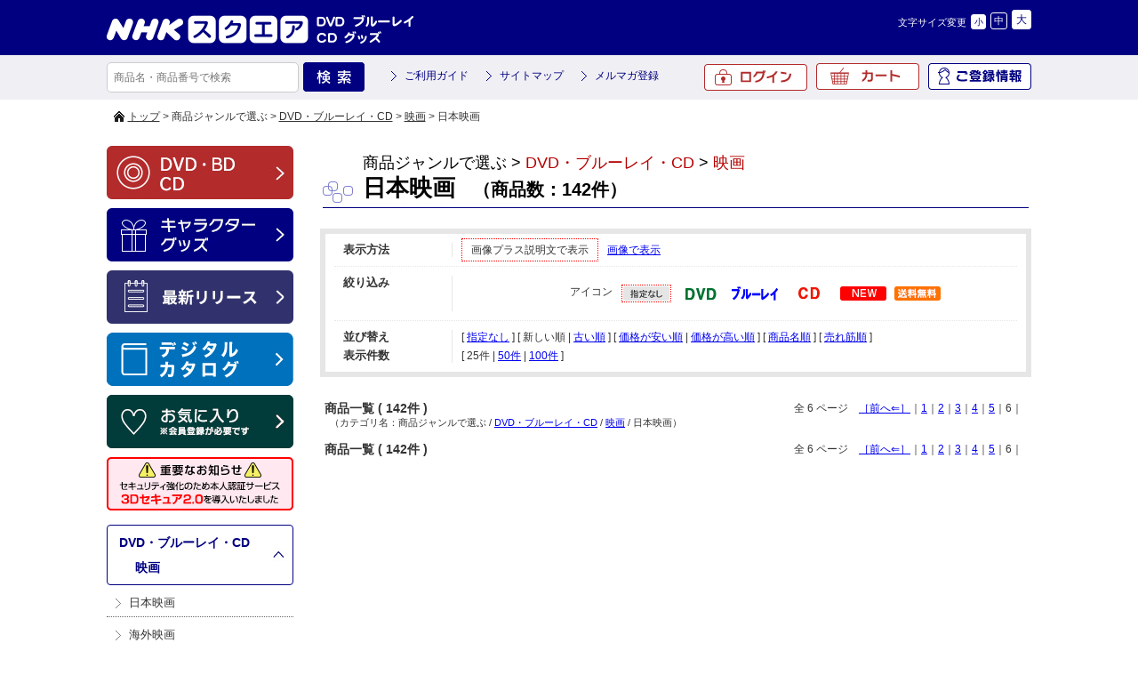

--- FILE ---
content_type: text/html; charset=UTF-8
request_url: https://www.nhk-ep.com/product/catalog/s/newer/n/25/t/category/ca/C010601/v/a/p/6
body_size: 5694
content:
<!DOCTYPE html>
<!--[if IE 6]> <html class="no-js lt-ie9 lt-ie8 lt-ie7 eq-ie6" lang="ja"> <![endif]-->
<!--[if IE 7]> <html class="no-js lt-ie9 lt-ie8 eq-ie7" lang="ja"> <![endif]-->
<!--[if IE 8]> <html class="no-js lt-ie9 eq-ie8" lang="ja"> <![endif]-->
<!--[if gt IE 8]><!--> <html class="no-js" lang="ja"> <!--<![endif]-->
<head>
<link rel='canonical' href='https://www.nhk-ep.com/category/C010601/' />
<link rel='alternate' media='only screen and (max-width: 640px)' href='https://www.nhk-ep.com/s/category/C010601/' />
<meta charset="UTF-8" />
<title>日本映画 | NHKスペシャル・ドラマ等のDVD・グッズ通販 NHKエンタープライズ</title>
<link rel="shortcut icon" type="image/x-icon" href="https://www.nhk-ep.com/simages/favicon.ico?2.1.35a2" />
<!--[if lt IE 9]>
<script src="https://www.nhk-ep.com/assets/js/html5shiv-printshiv.js?2.1.35a2"></script>
<![endif]-->
<link href="https://www.nhk-ep.com/assets/css/pc.all.css?2.1.35a2" rel="stylesheet" type="text/css" />
<link href='https://www.nhk-ep.com/assets/css/FA01.css?2.1.35a2' rel='stylesheet' type='text/css' />
<link href="https://www.nhk-ep.com/simages/css/theme/color/nep/theme.css?2.1.35a2" rel="stylesheet" type="text/css" />
<link href="https://www.nhk-ep.com/simages/css/theme/header/nep/theme.css?2.1.35a2" rel="stylesheet" type="text/css" />
<script src="https://www.nhk-ep.com/assets/js/pc.all.js?2.1.35a2"></script>
<script type='text/javascript'>
// <![CDATA[
var js_vars = {"subcat_area_type":"b","b":"\u753b\u50cf\u3067\u8868\u793a\u3059\u308b","a":"\u30ab\u30c6\u30b4\u30ea\u540d\u306e\u307f\u8868\u793a\u3059\u308b"};
// ]]>
</script>
<script src='https://www.nhk-ep.com/assets/js/FA01/FA0106.js?2.1.35a2' type='text/javascript'></script>
<meta name="google-site-verification"   content="zP4c8HUx_--k3fVpIGpihw5iStuWMvEQlWzoHTgf8u0"   />
<!--[if IE 6]>
<script type="text/javascript" src="https://www.nhk-ep.com/assets/js/DD_belatedPNG.js?2.1.35a2"></script>
<script type="text/javascript">DD_belatedPNG.fix('.pngfix');</script>
<![endif]-->

<style type="text/css">
div#deliveryTimeDialogContent tr.delivery_date_options_tr_area { display:none; }
</style>



<!-- Google search result title 20230420 -->
<script type="application/ld+json">
{
   "@context" : "https://schema.org",
   "@type" : "WebSite",
   "name" : "NHKスクエア",
   "url" : "https://www.nhk-ep.com/"
}
</script>
<!-- END Google serch result title -->




<!-- Google Tag Manager 20220927 -->
<script>(function(w,d,s,l,i){w[l]=w[l]||[];w[l].push({'gtm.start':
new Date().getTime(),event:'gtm.js'});var f=d.getElementsByTagName(s)[0],
j=d.createElement(s),dl=l!='dataLayer'?'&l='+l:'';j.async=true;j.src=
'https://www.googletagmanager.com/gtm.js?id='+i+dl;f.parentNode.insertBefore(j,f);
})(window,document,'script','dataLayer','GTM-WXX3SXW');</script>
<!-- End Google Tag Manager -->

<meta name="facebook-domain-verification" content="5ku7s2j51oerow0gafje8ucnqu5jab" />
</head>
<body  class="FA0106" >
<!-- Google Tag Manager (noscript) 20220927 -->
<noscript><iframe src="https://www.googletagmanager.com/ns.html?id=GTM-WXX3SXW"
height="0" width="0" style="display:none;visibility:hidden"></iframe></noscript>
<!-- End Google Tag Manager (noscript) -->

<div id="wrapper">
<a id="to_top"></a>

<div id="header" class="clearfix">
<div id="headerInner">

<div class="header_menu_area clearfix"></div>

<div class="clearfix">
<div class="A01"><p id="summary" class="P000_01"></p></div>
<div class="font_size_area addtextswap"></div>
</div>

<div class="clearfix">
<div class="P000_02">
<div class='cms_area_margin clearfix'></div>
<div class='A02 area_code-P000_02'><a href='/'><img src='https://www.nhk-ep.com/simages/u/image/logo/header_logo.png?2.1.35a2' alt='NHKスクエア DVD ブルーレイ CD グッズ' /></a></div>
</div>
<div class="P000_03">
<div class='cms_area_margin clearfix'></div>
<div class='A03 area_code-P000_03'><!-- comment out
<div id="head_tab">
〔プライバシーポリシー改訂のお知らせ〕<br>
2022年4月1日付で、弊社プライバシーポリシーおよび個人情報保護法に基づく公表事項を改訂いたしました。<br>
改訂後のプライバシーポリシーは、<a href="https://www.nhk-ep.co.jp/privacy/" style="color: deepskyblue;">こちら</a>でご確認いただけます。
</div>

<style>
#head_tab a {
  color: inherit;
}  
</style>
comment out -->
<!--head_tab-->
<!--
<div id="head_tab">
<ul class="clearfix">

<li id="tab02"><a target="_blank" href="/special/yattane-web/">やったね！</a></li>
<li id="tab03"><a  href="/">映像商品コーナー</a></li>
<li id="tab04"><a href="/chara/index.html">キャラクターグッズコーナー</a></li>
</ul>
</div>
-->
<!--head_tab/-->
<script>$(function(){
  if($('div.contact_attention a').length > 0
   && $('div.contact_attention a').attr('href') ===
'https://www.nhk-ep.co.jp/contact/form.cgi') {
   $('div.contact_attention a').attr('href',
'https://www.nepform.jp/nep-co/contact/');
  }
});</script>
<!-- 個人情報の取扱いリンク修正 20250409 -->
<script>
$(function(){
$('.FA0631 .address_table a,.FA0802 .address_table a,.FB0802 form a').each(
function(){
  if ($(this).attr('href') ===
'https://www.nhk-ep.co.jp/company/privacy.html') {
   $(this).attr('href', 'https://www.nhk-ep.co.jp/privacy/');
  }
}
);
});
</script>
<!-- END 個人情報の取扱いリンク修正 --></div>
</div>
</div>

</div><!-- #headerInner end -->
</div><!-- #header end -->

<div class="gnavi clearfix">
<div class="gnaviInner">
<div id="serch" class="clearfix">
<form onsubmit="return false;" id="search_form">
<input name="kw" id="search_txt" class="search_txt" type="text" value="" placeholder="商品名・商品番号で検索" />
<input name="bt_search" type="image" src="https://www.nhk-ep.com/simages/u/image/button_product_search.png?2.1.35a2" alt="検索" class="bt_search search_btn_kw" />
</form>

</div>
<div class="snav3">
<ul class="clearfix">
<li><a href="/guide/about">ご利用ガイド</a></li>
<li><a href="/globalnavi/sitemap">サイトマップ</a></li>
<li><a href="/mailmagazine_regist">メルマガ登録</a></li>
</ul>
</div>
<div id="menu">
<ul>
<li id="icon_mypage2"><a href="/mypage/top">ご登録情報</a></li>
<li id="icon_cart"><a href="https://www.nhk-ep.com/cart">カート<span id="product_count"></span></a></li>
<li id="icon_login2"><a href="/login/login">ログイン</a></li>
</ul>

</div><!-- #menu end -->
</div><!-- .gnaviInner end -->
</div><!-- .gnavi end -->

<div id="mini_cart"></div>

<div  id="header_message" class="clearfix">
<div id="header_messageInner">

〔プライバシーポリシー改訂のお知らせ〕<br>
2022年4月1日付で、弊社プライバシーポリシーおよび個人情報保護法に基づく公表事項を改訂いたしました。<br>
改訂後のプライバシーポリシーは、<a href="https://www.nhk-ep.co.jp/privacy/">こちら</a>でご確認いただけます。
</div><!-- #header_messageInner end -->
</div><!-- #header_message end -->


<div id="pan"  class="clearfix">
<div id="panInner">
<a href='/'>トップ</a>&nbsp;&gt;&nbsp;商品ジャンルで選ぶ&nbsp;&gt;&nbsp;<a href='/category/C01'>DVD・ブルーレイ・CD</a>&nbsp;&gt;&nbsp;<a href='/category/C0106'>映画</a>&nbsp;&gt;&nbsp;日本映画</div><!-- #panInner end -->
</div><!-- #pan end -->
<!-- header include end -->
<!--============= content start =============-->
<div id="content" class="clearfix">
<div class="colum200_l float_l">
<div class="side">

<div class='cms_area_margin clearfix'></div>
<div class='A06 area_code-P000_06'><div class='banner_area_box'><ul class='banner_layout_1 clearfix'><li><a href='/'><img src="https://www.nhk-ep.com/simages/u/image/banner/side_bnr_dvd.png?2.1.35a2" alt="DVD・BD・CD" class="banner_image" width="210" height="60" title="DVD・BD・CD" /></a></li><li><a href='/chara/index.html'><img src="https://www.nhk-ep.com/simages/u/image/banner/side_bnr_goods.png?2.1.35a2" alt="キャラクターグッズ" class="banner_image" width="210" height="60" title="キャラクターグッズ" /></a></li><li><a href='https://www.nhk-ep.com/newshistory/0/0/3/0'><img src="https://www.nhk-ep.com/simages/u/image/banner/side_bnr_release.png?2.1.35a2" alt="最新リリース" class="banner_image" width="210" height="60" title="最新リリース" /></a></li><li><a href='https://my.ebook5.net/nhk-ep/q75Pba/' target='_blank'><img src="https://www.nhk-ep.com/simages/u/image/banner/banner_digitalcatalog.jpg?2.1.35a2" alt="デジタルカタログ" class="banner_image" width="210" height="60" title="デジタルカタログ" /></a></li><li><a href='https://www.nhk-ep.com/mypage/favorite'><img src="https://www.nhk-ep.com/simages/u/image/banner/side_bnr_favorite_03.png?2.1.35a2" alt="お気に入り" class="banner_image" width="210" height="60" title="お気に入り" /></a></li><li><a href='https://www.nhk-ep.com/guide/3d_secure/'><img src="https://www.nhk-ep.com/simages/u/image/banner/3DS2_0_side_nav_w210_h60.png?2.1.35a2" alt="本人認証サービス「3Dセキュア 2.0」を導入しました" class="banner_image" width="210" height="60" title="本人認証サービス「3Dセキュア 2.0」を導入しました" /></a></li></ul></div></div>

<div class='cms_area_margin clearfix'></div>
<div class='A19 area_code-P000_12'><div class='sidemenu_wrap'><div class='parent'><span id='icon_category'></span><a href='/category/C01'>DVD・ブルーレイ・CD</a><br />&nbsp;&nbsp;&nbsp;&gt;&nbsp;<a href='/category/C0106' title='日本映画 海外映画の品揃え日本一！。商品点数4000アイテム～。「NHKエンター..'>映画</a></div><ul class='children'><li class='child C010601 depth-2 seq-1 parent-C0106  '><a href='/category/C010601' class='active' title=''>日本映画</a></li><li class='child C010602 depth-2 seq-2 parent-C0106  '><a href='/category/C010602' class='' title=''>海外映画</a></li></ul></div></div>

<div class='cms_area_margin clearfix'></div>
<div class='A07 area_code-P000_07'><div class="s_mini_bnr">

<a href="https://www.nhk-ep.com/mailmagazine_regist">

<img src="/simages/css/theme/color/nep/images/side_bnr_s03.png" width="210" height="40" /></a>

<a href="https://www.nhk-ep.com/catalog/">

<img src="/simages/css/theme/color/nep/images/side_bnr_catalog.png" width="210" height="60" /></a>
</div>
<div class="s_mini_bnr02">
<a href="https://www.nhk-cs.jp/i/Q0028511" target="_blank"><img src="/simages/css/theme/color/nep/images/side_bnr_s01.png" width="210" height="40" /></a>
<a href="https://www.nhk-ondemand.jp/index.html" target="_blank"><img src="/simages/css/theme/color/nep/images/side_bnr_s02.png" width="210" height="40" /></a>


</div></div>
</div><!-- .side end -->
</div><!-- .colum200_l end --><div class="colum800_r">

<div class="category">
<h1 class="ctg_copy"></h1>
<p class="title_top">
<span id="icon_serch"></span>
<span class="ctg">商品ジャンルで選ぶ&nbsp;&gt;&nbsp;<a href='/category/C01'>DVD・ブルーレイ・CD</a>&nbsp;&gt;&nbsp;<a href='/category/C0106'>映画</a></span>
<span class="ctg_name"><span class="ctg_jp">日本映画</span><span>　（商品数：142件）</span></span>
</p>
</div>

<div class="header_image">
</div>





<!-- .subcat_area -->
<!-- /.subcat_area -->

<!-- カテゴリにひもづくニュース -->
<div id="search_area">
<div class="clearfix search_top view_type">
	<dl>
		<dt>表示方法</dt>
		<dd><p><span class="active">画像プラス説明文で表示</span><a href="/product/catalog/p/6/s/newer/n/25/t/category/ca/C010601/v/b">画像で表示</a></p></dd>
	</dl>
</div>

<form name="search_form" >
<div class="clearfix search_top">
<dl>
<dt>絞り込み</dt>
<dd>

<div class="filter_box clearfix">
<span class="filter_caption">アイコン</span><div class="filter_value"><a href="/product/catalog/s/newer/n/25/t/category/ca/C010601/v/a/ic" class="m10"><img src="https://www.nhk-ep.com/simages/product_icon/none.png?2.1.35a2" width="52" height="16" alt="指定なし" title="指定なし"  class="branch_selected"/></a><a href="/product/catalog/s/newer/n/25/t/category/ca/C010601/v/a/ic/15" class="m10"><img src="https://www.nhk-ep.com/simages/product_icon/dvd.jpg?2.1.35a2" width="52" height="16" alt="DVD" title="DVD" class="branch_noselected" /></a><a href="/product/catalog/s/newer/n/25/t/category/ca/C010601/v/a/ic/16" class="m10"><img src="https://www.nhk-ep.com/simages/product_icon/blu-ray.jpg?2.1.35a2" width="52" height="16" alt="ブルーレイ" title="ブルーレイ" class="branch_noselected" /></a><a href="/product/catalog/s/newer/n/25/t/category/ca/C010601/v/a/ic/17" class="m10"><img src="https://www.nhk-ep.com/simages/product_icon/cd.jpg?2.1.35a2" width="52" height="16" alt="CD" title="CD" class="branch_noselected" /></a><a href="/product/catalog/s/newer/n/25/t/category/ca/C010601/v/a/ic/2" class="m10"><img src="https://www.nhk-ep.com/simages/product_icon/02.png?2.1.35a2" width="52" height="16" alt="NEW" title="NEW" class="branch_noselected" /></a><a href="/product/catalog/s/newer/n/25/t/category/ca/C010601/v/a/ic/22" class="m10"><img src="https://www.nhk-ep.com/simages/product_icon/14.png?2.1.35a2" width="52" height="16" alt="送料無料" title="送料無料" class="branch_noselected" /></a></div></div>



</dd>
</dl>
</div><!-- #search_top end  -->
</form><!-- search_form end  -->

<div class="clearfix">
<dl>
<dt>並び替え</dt>
<dd><p class="img_bottom5">[ <a href="/product/catalog/n/25/t/category/ca/C010601/v/a/s/default">指定なし</a> ] [ 新しい順 | <a href="/product/catalog/n/25/t/category/ca/C010601/v/a/s/older">古い順</a> ] [ <a href="/product/catalog/n/25/t/category/ca/C010601/v/a/s/lower">価格が安い順</a> | <a href="/product/catalog/n/25/t/category/ca/C010601/v/a/s/higher">価格が高い順</a> ] [ <a href="/product/catalog/n/25/t/category/ca/C010601/v/a/s/product">商品名順</a> ] [ <a href="/product/catalog/n/25/t/category/ca/C010601/v/a/s/ranking">売れ筋順</a> ]</p></dd>
</dl>
</div><!-- .clearfix end  -->

<div id="search_bottom" class="clearfix">
<dl>
<dt>表示件数</dt>
<dd><p>[ <span class="active">25件</span> | <a href="/product/catalog/s/newer/t/category/ca/C010601/v/a/n/50">50件</a> | <a href="/product/catalog/s/newer/t/category/ca/C010601/v/a/n/100">100件</a> ]</p></dd>
</dl>
</div><!-- #search_bottom end  -->
<!-- #search_area end  -->

</div>

<div class="number clearfix"><p class="number_li">商品一覧 ( 142件 ) </p><span class="float_r"> 全 6 ページ　<a href="/product/catalog/s/newer/n/25/t/category/ca/C010601/v/a/p/4"><span>［前へ&lArr;］</span></a>｜<a href="/product/catalog/s/newer/n/25/t/category/ca/C010601/v/a/p/0">1</a>｜<a href="/product/catalog/s/newer/n/25/t/category/ca/C010601/v/a/p/1">2</a>｜<a href="/product/catalog/s/newer/n/25/t/category/ca/C010601/v/a/p/2">3</a>｜<a href="/product/catalog/s/newer/n/25/t/category/ca/C010601/v/a/p/3">4</a>｜<a href="/product/catalog/s/newer/n/25/t/category/ca/C010601/v/a/p/4">5</a>｜6｜</span><span class="ctg2">　（カテゴリ名：商品ジャンルで選ぶ / <a href='/category/C01'>DVD・ブルーレイ・CD</a> / <a href='/category/C0106'>映画</a> / 日本映画）</span></div>

<div class="number clearfix"><p class="number_li">商品一覧 ( 142件 ) </p><span class="float_r"> 全 6 ページ　<a href="/product/catalog/s/newer/n/25/t/category/ca/C010601/v/a/p/4"><span>［前へ&lArr;］</span></a>｜<a href="/product/catalog/s/newer/n/25/t/category/ca/C010601/v/a/p/0">1</a>｜<a href="/product/catalog/s/newer/n/25/t/category/ca/C010601/v/a/p/1">2</a>｜<a href="/product/catalog/s/newer/n/25/t/category/ca/C010601/v/a/p/2">3</a>｜<a href="/product/catalog/s/newer/n/25/t/category/ca/C010601/v/a/p/3">4</a>｜<a href="/product/catalog/s/newer/n/25/t/category/ca/C010601/v/a/p/4">5</a>｜6｜</span></div>




</div><!-- .colum800_r end  --><!--============= content end =============-->
</div>

<!-- footer include start -->
<div id="bt_linktop"><a href="#to_top">ページトップへ</a></div>
<div id="footer">
<div class='cms_area_margin clearfix'></div>
<div class='A08 area_code-P000_08'><style>
    body.FA0112 .colum800_r > p.title.clearfix,
    body.FA0112 .colum800_r > div.clearfix.shopbox_wrap
    {display:none;}
    </style>
    <!--footerInner-->
    <div id="footerInner" class="clearfix">
    
    <ul class="footer-bar">
    <li><a href="https://www.nhk-ep.com/globalnavi/contact">お問い合わせ</a></li>|<li><a href="https://www.nhk-ep.com/guide/qa">よくあるご質問</a></li>|<li><a href="https://www.nhk-ep.com/guide/about">ご利用ガイド</a></li>|<li><a href="https://www.nhk-ep.com/guide/law">特定商取引法に基づく表示</a></li>|<li><a href="https://www.nhk-ep.com/cookie/">
    クッキーポリシー</a></li>|<li>
    
    <a href="https://www.nhk-ep.co.jp/privacy/" target="_blank">プライバシーポリシー</a></li>|<li>
    
    <a href="https://www.nhk-ep.co.jp/" target="_blank">企業情報</a></li>
    
    </ul>
    <div style="margin: auto;width: 900px;padding:0 0 15px 0;text-align: left;">
    〔プライバシーポリシー改訂のお知らせ〕<br>
    2022年4月1日付で、弊社プライバシーポリシーおよび個人情報保護法に基づく公表事項を改訂いたしました。<br>
    改訂後のプライバシーポリシーは、<a href="https://www.nhk-ep.co.jp/privacy/">こちら</a>でご確認いただけます。
    </div>  
    <div class="l">
    <a href="http://www.amazon.co.jp/b?me=AA2NLFV4Q4ZGO&ie=UTF8&qid=1395751111" target="_blank"><img src="/simages/css/theme/color/nep/images/bnr_amazon.png"  width="97" height="60" border="0" /></a>
    <a href="https://plus.wowma.jp/user/42677414/plus/" target="_blank"><img src="/simages/css/theme/color/nep/images/bnr_aupaymarket.png" width="125" height="60" border="0"></a>
    <a href="https://store.shopping.yahoo.co.jp/nhkgoods/" target="_blank"><img src="/simages/css/theme/color/nep/images/bnr_yahoo_230808.jpg"  width="97" height="60" border="0" /></a>
    <!-- <a href="http://www.rakuten.ne.jp/gold/nhkgoods/" target="_blank"><img src="/simages/css/theme/color/nep/images/bnr_rakuten01.jpg"  width="97" height="60" border="0" /></a> -->
    <a href="http://www.rakuten.co.jp/nhksquare/" target="_blank"><img src="/simages/css/theme/color/nep/images/bnr_rakuten02.jpg"  width="97" height="60" border="0" /></a>
    </div>
    </div>
    <p id="copy">&copy; NHK ENTERPRISES, INC. All Rights Reserved.</p>
    <!--footerInner/--></div>
</div>
</div><!-- #wrapper end -->
<script>
  (function(i,s,o,g,r,a,m){i['GoogleAnalyticsObject']=r;i[r]=i[r]||function(){
  (i[r].q=i[r].q||[]).push(arguments)},i[r].l=1*new Date();a=s.createElement(o),
  m=s.getElementsByTagName(o)[0];a.async=1;a.src=g;m.parentNode.insertBefore(a,m)
  })(window,document,'script','//www.google-analytics.com/analytics.js','ga');

  ga('create', 'UA-52509158-1', 'auto');
  ga('require', 'displayfeatures');
  ga('send', 'pageview');
</script>
		<script type="text/javascript">
  (function () {
    var tagjs = document.createElement("script");
    var s = document.getElementsByTagName("script")[0];
    tagjs.async = true;
    tagjs.src = "//s.yjtag.jp/tag.js#site=702JDQD";
    s.parentNode.insertBefore(tagjs, s);
  }());
</script>
<noscript>
  <iframe src="//b.yjtag.jp/iframe?c=KajqyeF" width="1" height="1" frameborder="0" scrolling="no" marginheight="0" marginwidth="0"></iframe>
</noscript>
<!-- footer include end -->
</body>
</html>